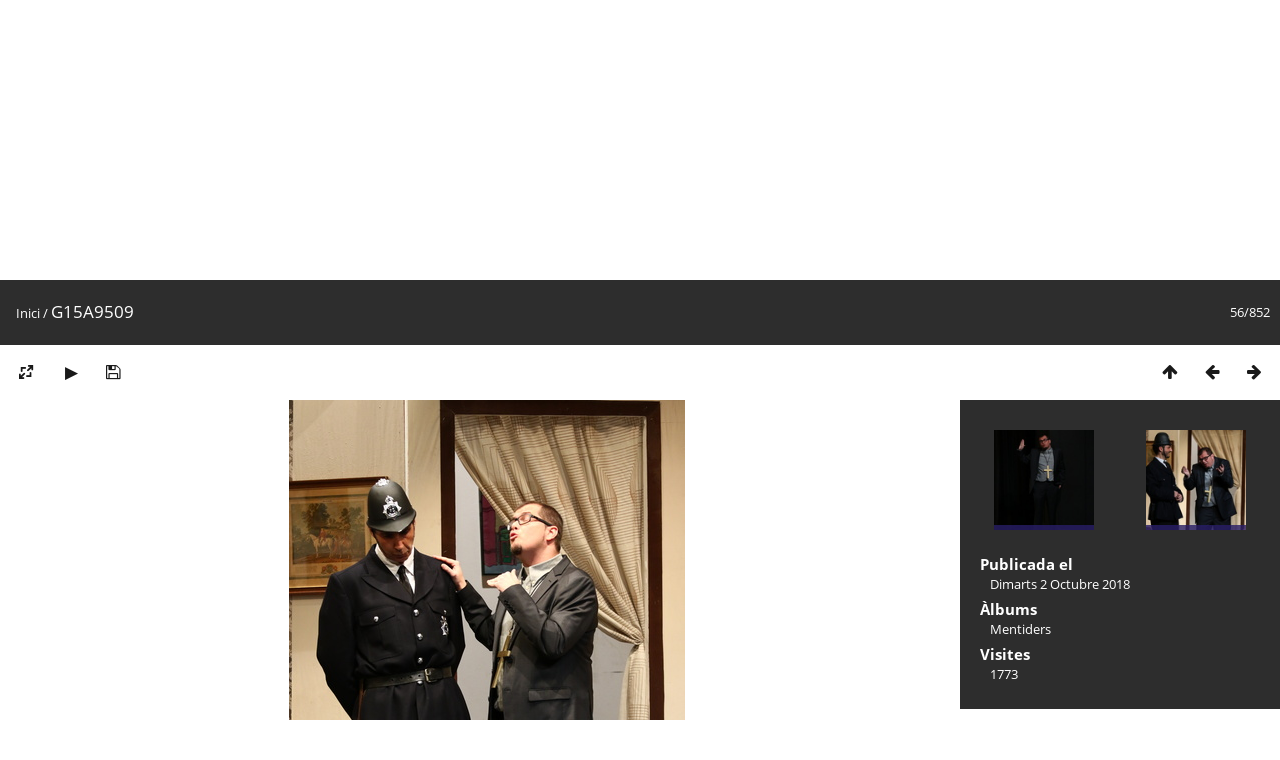

--- FILE ---
content_type: text/html; charset=utf-8
request_url: https://arxiu.elcentrepoblenou.cat/picture.php?/58/categories/posted-monthly-list-2018-10-2
body_size: 2911
content:
<!DOCTYPE html>
<html lang=ca dir=ltr>
<head>
<title>G15A9509</title>
<link rel="shortcut icon" type="image/x-icon" href="themes/default/icon/favicon.ico">
<link rel="stylesheet" type="text/css" href="themes/modus/css/open-sans/open-sans.css"> <link rel="stylesheet" type="text/css" href="_data/combined/f2atyg.css">   <link rel=canonical href="picture.php?/58">
<meta name=viewport content="width=device-width,initial-scale=1">
<script>if(document.documentElement.offsetWidth>1270)document.documentElement.className='wide'</script>
<meta name="robots" content="noindex,nofollow">

<meta name="generator" content="Piwigo (aka PWG), see piwigo.org">



</head>

<body id=thePicturePage class="section-categories image-58  modus-withPageBanner" data-infos='{"section":"categories","image_id":"58"}'>
<div id="theHeader"><script async src="https://pagead2.googlesyndication.com/pagead/js/adsbygoogle.js"></script>
<!-- arxiu display -->
<ins class="adsbygoogle"
     style="display:block"
     data-ad-client="ca-pub-7375624595696587"
     data-ad-slot="4532545647"
     data-ad-format="auto"
     data-full-width-responsive="true"></ins>
<script>
     (adsbygoogle = window.adsbygoogle || []).push({});
</script></div>
<div id="content">



<div class=titrePage id=imageHeaderBar><div class="imageNumber">56/852</div>
	<div class="browsePath">
		<a href="/">Inici</a><span class="browsePathSeparator"> / </span><h2>G15A9509</h2>
	</div>
</div>

<div id="imageToolBar">

<div class="navigationButtons">
<a href="index.php?/categories/posted-monthly-list-2018-10-2" title="Miniatures" class="pwg-state-default pwg-button"><span class="pwg-icon pwg-icon-arrow-n"></span><span class="pwg-button-text">Miniatures</span></a><a href="picture.php?/57/categories/posted-monthly-list-2018-10-2" title="Anterior : G15A9507" class="pwg-state-default pwg-button"><span class="pwg-icon pwg-icon-arrow-w"></span><span class="pwg-button-text">Anterior</span></a><a href="picture.php?/59/categories/posted-monthly-list-2018-10-2" title="Següent : G15A9510" class="pwg-state-default pwg-button pwg-button-icon-right"><span class="pwg-icon pwg-icon-arrow-e"></span><span class="pwg-button-text">Següent</span></a></div>

<div class=actionButtonsWrapper><a id=imageActionsSwitch class=pwg-button><span class="pwg-icon pwg-icon-ellipsis"></span></a><div class="actionButtons">
<a id="derivativeSwitchLink" title="Canviar mides" class="pwg-state-default pwg-button" rel="nofollow"><span class="pwg-icon pwg-icon-sizes"></span><span class="pwg-button-text">Canviar mides</span></a><div id="derivativeSwitchBox" class="switchBox"><div class="switchBoxTitle">Canviar mides</div><span class="switchCheck" id="derivativeCheckedmedium">&#x2714; </span><a href="javascript:changeImgSrc('_data/i/upload/2018/10/02/20181002201645-73d500d3-me.jpg','medium','medium')">M - mitjà<span class="derivativeSizeDetails"> (396 x 594)</span></a><br><span class="switchCheck" id="derivativeCheckedxxlarge" style="visibility:hidden">&#x2714; </span><a href="javascript:changeImgSrc('_data/i/upload/2018/10/02/20181002201645-73d500d3-xx.jpg','xxlarge','xxlarge')">XXL - enorme<span class="derivativeSizeDetails"> (828 x 1242)</span></a><br><a href="javascript:phpWGOpenWindow('./upload/2018/10/02/20181002201645-73d500d3.jpg','xxx','scrollbars=yes,toolbar=no,status=no,resizable=yes')" rel="nofollow">Original</a></div>
<a href="picture.php?/58/categories/posted-monthly-list-2018-10-2&amp;slideshow=" title="Presentació de diapositives" class="pwg-state-default pwg-button" rel="nofollow"><span class="pwg-icon pwg-icon-slideshow"></span><span class="pwg-button-text">Presentació de diapositives</span></a><a id="downloadSwitchLink" href="action.php?id=58&amp;part=e&amp;download" title="Descarrega aquest fitxer" class="pwg-state-default pwg-button" rel="nofollow"><span class="pwg-icon pwg-icon-save"></span><span class="pwg-button-text">Descarrega</span></a> </div></div>
</div>
<div id="theImageAndInfos">
<div id="theImage">


<noscript><img src="_data/i/upload/2018/10/02/20181002201645-73d500d3-me.jpg" width="396" height="594" alt="G15A9509.JPG" id="theMainImage" usemap="#mapmedium" title="G15A9509 - G15A9509.JPG" itemprop=contentURL></noscript>
<img class="file-ext-jpg path-ext-jpg"   alt="G15A9509.JPG" id="theMainImage" usemap="#mapmedium" title="G15A9509 - G15A9509.JPG">

<map name="mapmedium"><area shape=rect coords="0,0,99,594" href="picture.php?/57/categories/posted-monthly-list-2018-10-2" title="Anterior : G15A9507" alt="G15A9507"><area shape=rect coords="99,0,295,148" href="index.php?/categories/posted-monthly-list-2018-10-2" title="Miniatures" alt="Miniatures"><area shape=rect coords="297,0,396,594" href="picture.php?/59/categories/posted-monthly-list-2018-10-2" title="Següent : G15A9510" alt="G15A9510"></map><map name="mapxxlarge"><area shape=rect coords="0,0,207,1242" href="picture.php?/57/categories/posted-monthly-list-2018-10-2" title="Anterior : G15A9507" alt="G15A9507"><area shape=rect coords="207,0,617,310" href="index.php?/categories/posted-monthly-list-2018-10-2" title="Miniatures" alt="Miniatures"><area shape=rect coords="622,0,828,1242" href="picture.php?/59/categories/posted-monthly-list-2018-10-2" title="Següent : G15A9510" alt="G15A9510"></map>


</div><div id="infoSwitcher"></div><div id="imageInfos">
	<div class="navThumbs">
			<a class="navThumb" id="linkPrev" href="picture.php?/57/categories/posted-monthly-list-2018-10-2" title="Anterior : G15A9507" rel="prev">
				<span class="thumbHover prevThumbHover"></span>
        <img class="" src="_data/i/upload/2018/10/02/20181002201628-63437c21-sq.jpg" alt="G15A9507">
			</a>
			<a class="navThumb" id="linkNext" href="picture.php?/59/categories/posted-monthly-list-2018-10-2" title="Següent : G15A9510" rel="next">
				<span class="thumbHover nextThumbHover"></span>
				<img class="" src="_data/i/upload/2018/10/02/20181002201657-11e97ba1-sq.jpg" alt="G15A9510">
			</a>
	</div>

<dl id="standard" class="imageInfoTable">
<div id="datepost" class="imageInfo"><dt>Publicada el</dt><dd><a href="index.php?/posted-monthly-list-2018-10-02" rel="nofollow">Dimarts 2 Octubre 2018</a></dd></div><div id="Categories" class="imageInfo"><dt>Àlbums</dt><dd><ul><li><a href="index.php?/category/4">Mentiders</a></li></ul></dd></div><div id="Visits" class="imageInfo"><dt>Visites</dt><dd>1773</dd></div>

</dl>

</div>
</div>


</div>
<div id="copyright">
	Desenvolupat per	<a href="https://piwigo.org">Piwigo</a>
	
<script type="text/javascript" src="_data/combined/1mh64b5.js"></script>
<script type="text/javascript">//<![CDATA[

RVAS = {
derivatives: [
{w:396,h:594,url:'_data/i/upload/2018/10/02/20181002201645-73d500d3-me.jpg',type:'medium'},{w:828,h:1242,url:'_data/i/upload/2018/10/02/20181002201645-73d500d3-xx.jpg',type:'xxlarge'}],
cp: '/'
}
rvas_choose();
document.onkeydown = function(e){e=e||window.event;if (e.altKey) return true;var target=e.target||e.srcElement;if (target && target.type) return true;	var keyCode=e.keyCode||e.which, docElem=document.documentElement, url;switch(keyCode){case 63235: case 39: if (e.ctrlKey || docElem.scrollLeft==docElem.scrollWidth-docElem.clientWidth)url="picture.php?/59/categories/posted-monthly-list-2018-10-2"; break;case 63234: case 37: if (e.ctrlKey || docElem.scrollLeft==0)url="picture.php?/57/categories/posted-monthly-list-2018-10-2"; break;case 36: if (e.ctrlKey)url="picture.php?/3/categories/posted-monthly-list-2018-10-2"; break;case 35: if (e.ctrlKey)url="picture.php?/902/categories/posted-monthly-list-2018-10-2"; break;case 38: if (e.ctrlKey)url="index.php?/categories/posted-monthly-list-2018-10-2"; break;}if (url) {window.location=url.replace("&amp;","&"); return false;}return true;}
function changeImgSrc(url,typeSave,typeMap)
{
	var theImg = document.getElementById("theMainImage");
	if (theImg)
	{
		theImg.removeAttribute("width");theImg.removeAttribute("height");
		theImg.src = url;
		theImg.useMap = "#map"+typeMap;
	}
	jQuery('#derivativeSwitchBox .switchCheck').css('visibility','hidden');
	jQuery('#derivativeChecked'+typeMap).css('visibility','visible');
	document.cookie = 'picture_deriv='+typeSave+';path=/';
}
(window.SwitchBox=window.SwitchBox||[]).push("#derivativeSwitchLink", "#derivativeSwitchBox");
//]]></script>
<script type="text/javascript">
(function() {
var s,after = document.getElementsByTagName('script')[document.getElementsByTagName('script').length-1];
s=document.createElement('script'); s.type='text/javascript'; s.async=true; s.src='_data/combined/mlux9m.js';
after = after.parentNode.insertBefore(s, after);
})();
</script>
</div></body>
</html>

--- FILE ---
content_type: text/html; charset=utf-8
request_url: https://www.google.com/recaptcha/api2/aframe
body_size: 269
content:
<!DOCTYPE HTML><html><head><meta http-equiv="content-type" content="text/html; charset=UTF-8"></head><body><script nonce="T0Os4Ujomz5lKZQYMAxY3w">/** Anti-fraud and anti-abuse applications only. See google.com/recaptcha */ try{var clients={'sodar':'https://pagead2.googlesyndication.com/pagead/sodar?'};window.addEventListener("message",function(a){try{if(a.source===window.parent){var b=JSON.parse(a.data);var c=clients[b['id']];if(c){var d=document.createElement('img');d.src=c+b['params']+'&rc='+(localStorage.getItem("rc::a")?sessionStorage.getItem("rc::b"):"");window.document.body.appendChild(d);sessionStorage.setItem("rc::e",parseInt(sessionStorage.getItem("rc::e")||0)+1);localStorage.setItem("rc::h",'1768560067978');}}}catch(b){}});window.parent.postMessage("_grecaptcha_ready", "*");}catch(b){}</script></body></html>